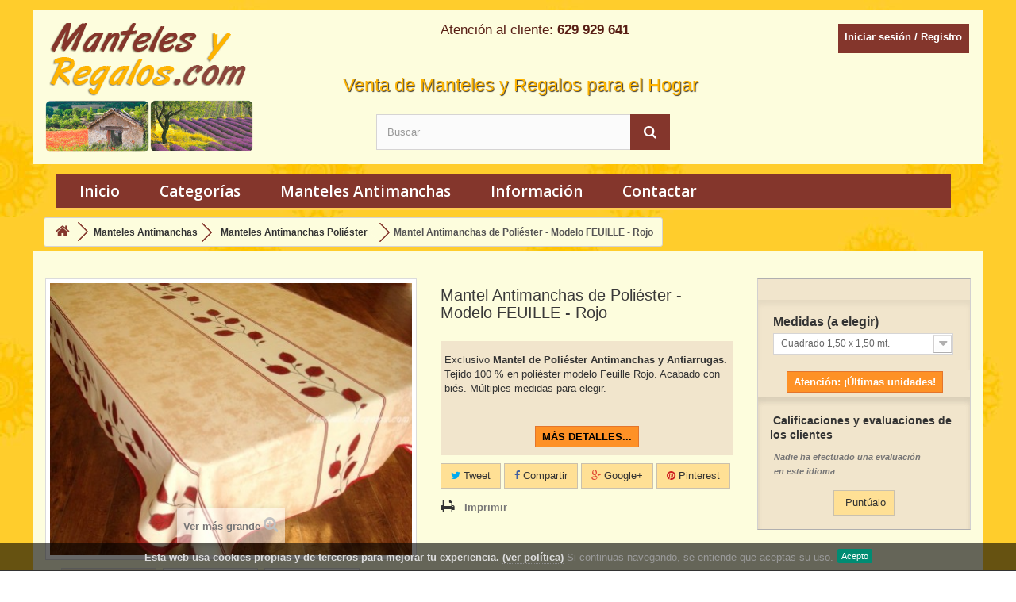

--- FILE ---
content_type: text/html; charset=utf-8
request_url: https://www.mantelesyregalos.com/manteles-antimanchas/manteles-antimanchas-poliester/mantel-antimanchas-de-poliester-modelo-feuille-rojo
body_size: 13077
content:
<!DOCTYPE HTML> <!--[if lt IE 7]><html class="no-js lt-ie9 lt-ie8 lt-ie7" lang="es-es"><![endif]--> <!--[if IE 7]><html class="no-js lt-ie9 lt-ie8 ie7" lang="es-es"><![endif]--> <!--[if IE 8]><html class="no-js lt-ie9 ie8" lang="es-es"><![endif]--> <!--[if gt IE 8]><html class="no-js ie9" lang="es-es"><![endif]--><html lang="es-es"><head><meta charset="utf-8" /><title>Mantel antimanchas de poliéster modelo Feuille en color rojo</title><meta name="description" content="Exclusivo Mantel de Poliéster Antimanchas y Antiarrugas. Tejido 100 % en poliéster modelo Feuille Rojo. Acabado con biés. Múltiples medidas para elegir." /><meta name="keywords" content="mantel,antimanchas,poliéster,modelo,feuille,rojo" /><meta name="generator" content="PrestaShop" /><meta name="robots" content="index,follow" /><meta name="viewport" content="width=device-width, minimum-scale=0.25, maximum-scale=1.6, initial-scale=1.0" /><meta name="apple-mobile-web-app-capable" content="yes" /><link rel="icon" type="image/vnd.microsoft.icon" href="/img/favicon.jpg?1555926010" /><link rel="shortcut icon" type="image/x-icon" href="/img/favicon.jpg?1555926010" /><link rel="stylesheet" href="https://revi.io/css/style_webservice.css" type="text/css" media="all" /><link rel="stylesheet" href="https://www.mantelesyregalos.com/themes/default-bootstrap/cache/v_81_3a874944820b30da632718b51fc905fa_all.css" type="text/css" media="all" /><link rel="stylesheet" href="https://www.mantelesyregalos.com/themes/default-bootstrap/cache/v_81_b4632cd5da8519ab97b7d34dde18182d_print.css" type="text/css" media="print" /><meta property="og:type" content="product" /><meta property="og:url" content="https://www.mantelesyregalos.com/index.php?controller=product?product_rewrite=" /><meta property="og:title" content="Mantel antimanchas de poliéster modelo Feuille en color rojo" /><meta property="og:site_name" content="MantelesyRegalos.com" /><meta property="og:description" content="Exclusivo Mantel de Poliéster Antimanchas y Antiarrugas. Tejido 100 % en poliéster modelo Feuille Rojo. Acabado con biés. Múltiples medidas para elegir." /><meta property="og:image" content="https://www.mantelesyregalos.com/2921-large_default/mantel-antimanchas-de-poliester-modelo-feuille-rojo.jpg" /><meta property="product:pretax_price:amount" content="13.22" /><meta property="product:pretax_price:currency" content="EUR" /><meta property="product:price:amount" content="16" /><meta property="product:price:currency" content="EUR" /><meta property="product:weight:value" content="0.330000" /><meta property="product:weight:units" content="kg" /> <noscript><img height="1" width="1" style="display:none" src="https://www.facebook.com/tr?id=1656433604627300&ev=PageView&noscript=1"/></noscript> <script src="https://www.google.com/recaptcha/api.js?onload=onloadCallback&render=explicit&hl=es" async defer></script><script type="text/javascript" src="/modules/eicaptcha//views/js/eicaptcha-modules.js"></script> <link rel="stylesheet" href="https://fonts.googleapis.com/css?family=Open+Sans:300,600&amp;subset=latin,latin-ext" type="text/css" media="all" /> <!--[if IE 8]> <script src="https://oss.maxcdn.com/libs/html5shiv/3.7.0/html5shiv.js"></script> <script src="https://oss.maxcdn.com/libs/respond.js/1.3.0/respond.min.js"></script> <![endif]--> </head><body id="product" class="product product-74 product-mantel-antimanchas-de-poliester-modelo-feuille-rojo category-25 category-manteles-antimanchas-poliester hide-left-column hide-right-column lang_es"><div id="page"><div class="header-container"> <header id="header"><div class="banner"><div class="container"><div class="row"></div></div></div><div class="nav"><div class="container"><div class="row"> <nav></nav></div></div></div><div><div class="container modheader"><div class="row"><div class="header_user_info"> <a class="login" href="https://www.mantelesyregalos.com/mi-cuenta" title="Log in to your customer account"> Iniciar sesión / Registro </a></div><div id="header_logo"> <a href="https://www.mantelesyregalos.com/" title="MantelesyRegalos.com"> <img class="logo img-responsive" style="padding-bottom:5px;" src="https://www.mantelesyregalos.com/img/logo_myr_web2.png" alt="MantelesyRegalos.com"> </a> <img class="imgheader" width="40%" src="https://www.mantelesyregalos.com/themes/default-bootstrap/img/header1.png" alt="MantelesyRegalos.com"> <img class="imgheader" width="40%" style="float:left;" src="https://www.mantelesyregalos.com/themes/default-bootstrap/img/header2.png" alt="MantelesyRegalos.com"></div><div class="info_search_block"><p align="center" class="shop-phone"> <i class="icon-phone"></i>Atención al cliente: <strong>629 929 641</strong></p><br /><h3 align="center" class="frase">Venta de Manteles y Regalos para el Hogar</h3></div><div id="search_block_top" class="col-sm-4 clearfix" style="float:left;"><form id="searchbox" method="get" action="//www.mantelesyregalos.com/buscar" > <input type="hidden" name="controller" value="search" /> <input type="hidden" name="orderby" value="position" /> <input type="hidden" name="orderway" value="desc" /> <input class="search_query form-control" type="text" id="search_query_top" name="search_query" placeholder="Buscar" value="" /> <button type="submit" name="submit_search" class="btn btn-default button-search"> <span>Buscar</span> </button></form></div></div></div></div><div class="hook_top_menu container"><div id="block_top_menu" class="sf-contener clearfix col-lg-12"><div class="cat-title">Categorías</div><ul id="menu"><li class="drop"> <a href="https://www.mantelesyregalos.com/" title="Inicio" style="color:#FFF;">Inicio</a></li><li><a href="#" class="drop" style="color:#FFF;">Categorías</a><div class="dropdown_4columns"><div class="col_1"><h3><a rel="nofollow" href="https://www.mantelesyregalos.com/manteles-antimanchas" title="Manteles Antimanchas" class="categoria">Manteles Antimanchas</a></h3><ul><li><a href="https://www.mantelesyregalos.com/manteles-antimanchas-poliester" title="Manteles Antimanchas Poliéster" class="subcategoria">Manteles Antimanchas Poliéster</a></li><li><a href="https://www.mantelesyregalos.com/manteles-resinados" title="Manteles Resinados" class="subcategoria">Manteles Resinados</a></li><li><a href="https://www.mantelesyregalos.com/manteles-plastificados" title="Manteles Plastificados" class="subcategoria">Manteles Plastificados</a></li><li><a href="https://www.mantelesyregalos.com/manteles-navidad" title="Manteles de Navidad" class="subcategoria">Manteles de Navidad</a></li><li><a href="https://www.mantelesyregalos.com/manteles-bordados" title="Manteles Bordados" class="subcategoria" >Manteles Bordados</a></li><li><a href="https://www.mantelesyregalos.com/manteles-individuales" class="subcategoria">Manteles Individuales</a></li></ul><h3><b><a href="https://www.mantelesyregalos.com/textil-hogar" title="Textil Hogar" class="categoria">Textil Hogar</a></b></h3><ul><li><a href="https://www.mantelesyregalos.com/delantales" class="subcategoria">Delantales</a></li><li><a href="https://www.mantelesyregalos.com/servilletas-algodon" class="subcategoria">Servilletas Algodon</a></li><li><a href="https://www.mantelesyregalos.com/mydrap" class="subcategoria">Mydrap</a></li><li><a href="https://www.mantelesyregalos.com/caminos-de-mesa" class="subcategoria">Caminos de mesa</a></li><li><a href="https://www.mantelesyregalos.com/guantes-y-manoplas-cocina" class="subcategoria">Guantes y Manoplas</a></li><li><a href="https://www.mantelesyregalos.com/textil-hogar-varios" class="subcategoria">Textil Hogar Varios</a></li><li><a href="https://www.mantelesyregalos.com/bolsas-de-pan-decorativas" class="subcategoria">Bolsas de Pan y Paneras</a></li></ul><h3><b><a href="https://www.mantelesyregalos.com/articulos-bordados" title="Articulos Bordados" class="categoria">Articulos Bordados</a></b></h3><ul><li><a href="https://www.mantelesyregalos.com/coleccion-iniciales" title="Colección Iniciales" class="subcategoria">Colección Iniciales</a></li><li><a href="https://www.mantelesyregalos.com/panos-de-cocina" title="Paños de Cocina" class="subcategoria">Paños de Cocina</a></li><li><a href="https://www.mantelesyregalos.com/articulos-bordados-varios" title="Artículos Bordados Varios" class="subcategoria">Artículos Bordados Varios</a></li></ul></div><div class="col_2"><h3><b><a href="https://www.mantelesyregalos.com/decoracion-nautica" title="Decoración Náutica" class="categoria">Decoración Náutica</a></b></h3><ul><li><a href="https://www.mantelesyregalos.com/decoracion-nautica-varios" title="Decoración Náutica Varios" class="subcategoria">Decoración Náutica Varios</a></li><li><a href="https://www.mantelesyregalos.com/marineros" title="Marineros" class="subcategoria">Marineros</a></li><li><a href="https://www.mantelesyregalos.com/faros" title="Faros" class="subcategoria">Faros</a></li><li><a href="https://www.mantelesyregalos.com/imanes-marineros-nevera" title="Imanes Marineros Nevera" class="subcategoria">Imanes Marineros Nevera</a></li><li><a href="https://www.mantelesyregalos.com/portafotos" title="Portafotos" class="subcategoria">Portafotos</a></li><li><a href="https://www.mantelesyregalos.com/cajas" title="Cajas" class="subcategoria">Cajas</a></li></ul><h3><b><a href="https://www.mantelesyregalos.com/placas-para-puertas" title="Placas para Puertas" class="categoria">Placas para Puertas</a></b></h3><ul><li><a href="https://www.mantelesyregalos.com/placas-infantiles" title="Placas Infantiles" class="subcategoria">Placas Infantiles</a></li><li><a href="https://www.mantelesyregalos.com/placas-de-bano" title="Placas de Baño" class="subcategoria">Placas de Baño</a></li><li><a href="https://www.mantelesyregalos.com/placas-de-cocina" title="Placas de Cocina" class="subcategoria">Placas de Cocina</a></li><li><a href="https://www.mantelesyregalos.com/placas-de-dormitorio" title="Placas de Dormitorio" class="subcategoria">Placas de Dormitorio</a></li><li><a href="https://www.mantelesyregalos.com/placas-variadas" title="Placas Variadas" class="subcategoria">Placas Variadas</a></li></ul><h3><b><a href="https://www.mantelesyregalos.com/gorjuss" title="Gorjuss" class="categoria">Gorjuss</a></b></h3><ul><li><a href="https://www.mantelesyregalos.com/productos-gorjuss" title="Productos Gorjuss" class="subcategoria">Productos Gorjuss</a></li><li><a href="https://www.mantelesyregalos.com/bolsos-gorjuss" title="Bolsos Gorjuss" class="subcategoria">Bolsos Gorjuss</a></li><li><a href="https://www.mantelesyregalos.com/monederos-y-billeteros-gorjuss" title="Monederos y Billeteros Gorjuss" class="subcategoria">Monederos y Billeteros Gorjuss</a></li><li><a href="https://www.mantelesyregalos.com/bolsas-shopping-gorjuss" title="Bolsos Shopping Gorjuss" class="subcategoria">Bolsas Shopping Gorjuss</a></li></ul><h3><b><a href="https://www.mantelesyregalos.com/mathilde-m" title="Mathilde M" class="categoria" style="text-decoration: underline;">Mathilde M</a></b></h3></div><div class="col_3"><h3><b><a href="https://www.mantelesyregalos.com/coleccion-europa" title="Colección Europa" class="categoria">Colección Europa</a></b></h3><ul><li><a href="https://www.mantelesyregalos.com/guardabolsas" title="Guardabolsas" class="subcategoria">Guardabolsas</a></li><li><a href="https://www.mantelesyregalos.com/guardapijamas" title="Guardapijamas" class="subcategoria">Guardapijamas</a></li><li><a href="https://www.mantelesyregalos.com/delantales-originales" title="Delantales Originales" class="subcategoria">Delantales Originales</a></li><li><a href="https://www.mantelesyregalos.com/coleccion-europa-varios" title="Colección Europa Varios" class="subcategoria">Colección Europa Varios</a></li></ul><h3><b><a href="https://www.mantelesyregalos.com/decoracion-retro" title="Decoración Retro" class="categoria">Decoración Retro</a></b></h3><ul><li><a href="https://www.mantelesyregalos.com/bolsas-cabas" title="Bolsas Cabás" class="subcategoria">Bolsas Cabás</a></li><li><a href="https://www.mantelesyregalos.com/decoracion-retro-varios" title="Decoración Retro Varios" class="subcategoria">Decoración Retro Varios</a></li><li><a href="https://www.mantelesyregalos.com/bandejas" title="Bandejas" class="subcategoria">Bandejas</a></li><li><a href="https://www.mantelesyregalos.com/manteles-individuales-decorados" title="Manteles Individuales Decorados" class="subcategoria">Manteles Individuales Decorados</a></li><li><a href="https://www.mantelesyregalos.com/placas-metalicas-nostalgic-art" title="Placas metálicas Nostalgic Art" class="subcategoria">Placas metálicas Nostalgic-Art</a></li><li><a href="https://www.mantelesyregalos.com/varios-nostalgic-art" title="Varios Nostalgic-Art" class="subcategoria">Varios Nostalgic-Art</a></li></ul><h3><b><a href="https://www.mantelesyregalos.com/bolsos-y-capazos" title="Bolsos y Capazos" class="categoria">Bolsos y Capazos</a></b></h3><ul><li><a href="https://www.mantelesyregalos.com/capazos" title="Capazos" class="subcategoria">Capazos</a></li><li><a href="https://www.mantelesyregalos.com/bolsos" title="Bolsos" class="subcategoria">Bolsos</a></li><li><a href="https://www.mantelesyregalos.com/bolsos-de-playa" title="Bolsos de Playa" class="subcategoria">Bolsos de Playa</a></li><li><a href="https://www.mantelesyregalos.com/capacitos" title="Capacitos" class="subcategoria">Capacitos</a></li></ul><h3><b><a href="https://www.mantelesyregalos.com/peluches" title="Peluches" class="categoria" style="text-decoration: underline;">Peluches</a></b></h3></div><div class="col_4"><h3><b><a href="https://www.mantelesyregalos.com/jabones-y-productos-perfumados" title="Jabones y Productos Perfumados" class="categoria">Jabones y Productos Perfumados</a></b></h3><ul><li><a href="https://www.mantelesyregalos.com/ambientadores-en-spray" title="Ambientadores en Spray" class="subcategoria">Ambientadores en Spray</a></li><li><a href="https://www.mantelesyregalos.com/difusores-de-perfume" title="Difusores de Perfume" class="subcategoria">Difusores de Perfume</a></li><li><a href="https://www.mantelesyregalos.com/eau-de-toilette" title="Eau de Toilette" class="subcategoria">Eau de Toilette</a></li><li><a href="https://www.mantelesyregalos.com/jabones-naturales" title="Jabones Naturales" class="subcategoria">Jabones Naturales</a></li><li><a href="https://www.mantelesyregalos.com/esencias" title="Esencias" class="subcategoria">Esencias</a></li><li><a href="https://www.mantelesyregalos.com/ambientadores-de-coche" title="Ambientadores de coche" class="subcategoria">Ambientadores de coche</a></li><li><a href="https://www.mantelesyregalos.com/saquitos-perfumados" title="Saquitos perfumados" class="subcategoria">Saquitos perfumados</a></li><li><a href="https://www.mantelesyregalos.com/velas-perfumadas" title="Velas Perfumadas" class="subcategoria">Velas Perfumadas</a></li><li><a href="https://www.mantelesyregalos.com/productos-perfumados-varios" title="Productos Perfumados Varios" class="subcategoria">Productos Perfumados Varios</a></li><li><a href="https://www.mantelesyregalos.com/jabones-artesanales" title="Jabones artesanales" class="subcategoria">Jabones artesanales</a></li></ul><h3><b><a href="https://www.mantelesyregalos.com/articulos-varios" title="Artículos Varios" class="categoria">Artículos Varios</a></b></h3><ul><li><a href="https://www.mantelesyregalos.com/imanes-nevera" title="Imanes Nevera" class="subcategoria">Imanes Nevera</a></li><li><a href="https://www.mantelesyregalos.com/interruptores-electricos" title="Interruptores Eléctricos" class="subcategoria">Interruptores Eléctricos</a></li><li><a href="https://www.mantelesyregalos.com/articulos-variados" title="Artículos Variados" class="subcategoria">Artículos Variados</a></li><li><a href="https://www.mantelesyregalos.com/antimosquitos" title="Antimosquitos" class="subcategoria">Antimosquitos</a></li><li><a href="https://www.mantelesyregalos.com/piedras" title="Piedras" class="subcategoria">Piedras</a></li><li><a href="https://www.mantelesyregalos.com/articulos-bordados-palamos" title="Articulos Bordados Palamós" class="subcategoria">Articulos Bordados Palamós</a></li></ul></div></div></li><li><a href="https://www.mantelesyregalos.com/manteles-antimanchas-poliester" class="drop" style="color:#FFF;" title="Manteles Antimanchas">Manteles Antimanchas</a></li><li> <a href="https://www.mantelesyregalos.com/content/category/home" title="Información" style="color:#FFF;" class="drop">Información</a><div class="dropdown_5columns"><div class="col_1"><ul><table border="0" cellpadding="5" cellspacing="5" class="taulainfo"><tbody><tr><td><p> <a rel="nofollow" href="https://www.mantelesyregalos.com/content/gastos-de-envio"><img alt="gastosEnvio" class="infoimg" src="https://www.mantelesyregalos.com/themes/default-bootstrap/img/gastosEnvio.png"></a></p></td><td><p> <a rel="nofollow" href="https://www.mantelesyregalos.com/content/formas-de-pago"><img alt="formasPago" class="infoimg" src="https://www.mantelesyregalos.com/themes/default-bootstrap/img/formasPago.png"></a></p></p></td><td><p> <a rel="nofollow" href="https://www.mantelesyregalos.com/content/plazos-de-entrega"><img alt="plazosEntrega" class="infoimg" src="https://www.mantelesyregalos.com/themes/default-bootstrap/img/plazosEntrega.png"></a></p></p></td><td><p> <a rel="nofollow" href="https://www.mantelesyregalos.com/content/faq-preguntas-frecuentes"><img alt="preguntasFrecuen" class="infoimg" src="https://www.mantelesyregalos.com/themes/default-bootstrap/img/preguntasFrecuen.png"></a></p></p></td></tr></tbody></table></ul></div></div></li><li><a href="https://www.mantelesyregalos.com/contactar-manteles" title="Contactar" style="color:#FFF;" class="drop">Contactar</a><div class="dropdown_2columns"><div class="col_mod"><ul class="submenu-container clearfix first-in-line-xs"><li style="width:130px"><div class="divtitulo"><h4 style="font-weight: bold;" align="center">Contactos</h4></div> <span class="iconos"><img src="https://www.mantelesyregalos.com/themes/default-bootstrap/img/icon/info.png" alt="info" title="info"></span><div class="divinfo"><p>Atención al cliente:</p><p>629 929 641</p></div><span class="iconos"><img src="https://www.mantelesyregalos.com/themes/default-bootstrap/img/icon/time.png" alt="time" title="time"></span><div class="divinfo"><p>Horario de atención:</p><p>De 10:30 a 20:00</p></div><span class="iconos"><img src="https://www.mantelesyregalos.com/themes/default-bootstrap/img/icon/email.png" alt="email" title="email"></span><div class="divinfo"><p>Envianos un email:</p><p>info@mantelesyregalos.com</p></div><span class="iconos"><img src="https://www.mantelesyregalos.com/themes/default-bootstrap/img/icon/whatsapp.png" alt="whatsapp" title="whatsapp"></span><div class="divinfo"><p>Preguntanos por Whatsapp:</p><p><b>629 929 641</b></p></div></li></ul></div><div class="col_mod"><ul class="submenu-container clearfix first-in-line-xs"><li style="width:130px"><div class="divtitulo"><h4 style="font-weight: bold;" align="center">Dirección Tienda</h4></div> <span class="iconos"><img src="https://www.mantelesyregalos.com/themes/default-bootstrap/img/icon/direccion.png" alt="Dirección Tienda" title="Dirección Tienda"></span><div class="divinfo"><p>Av. Once de Septiembre, 79</p><p>17230 - Palamós - Girona</p></div><div class="divtitulo" ><h4 style="font-weight: bold;" align="center">Horario Tienda</h4></div> <span class="iconos"><img src="https://www.mantelesyregalos.com/themes/default-bootstrap/img/icon/time.png" alt="Horario Tienda" title="Horario Tienda"></span><div class="divinfo"><p>De 10:30 a 13:30</p><p>De 17:00 a 20:30</p><p>Domingos tarde cerrado.</p><p>Abierto desde Semana Santa hasta Reyes.</p></div></li><ul class="submenu-container clearfix first-in-line-xs"><li style="width:190px;"><div><a href="https://www.mantelesyregalos.com/contactar-manteles" class="button button-medium exclusive" style="text-align:center;line-height:35px;color:#FFF;background-color:#c42d0f!important;font-size:15px; background-image:none;display:block;height:40px;">Enviar un mensaje</a></div></li></ul></div></li></ul><ul class="sf-menu clearfix menu-content"><li><a href="https://www.mantelesyregalos.com/manteles-antimanchas" title="Manteles Antimanchas">Manteles Antimanchas</a><ul><li><a href="https://www.mantelesyregalos.com/manteles-antimanchas-poliester" title="Manteles Antimanchas Poliéster">Manteles Antimanchas Poliéster</a></li><li><a href="https://www.mantelesyregalos.com/manteles-resinados" title="Manteles Resinados">Manteles Resinados</a></li><li><a href="https://www.mantelesyregalos.com/manteles-plastificados" title="Manteles Plastificados">Manteles Plastificados</a></li><li><a href="https://www.mantelesyregalos.com/manteles-navidad" title="Manteles de Navidad">Manteles de Navidad</a></li><li><a href="https://www.mantelesyregalos.com/manteles-bordados" title="Manteles Bordados">Manteles Bordados</a></li><li><a href="https://www.mantelesyregalos.com/manteles-individuales" title="Manteles individuales">Manteles individuales</a></li><li class="category-thumbnail"></li></ul></li><li><a href="https://www.mantelesyregalos.com/textil-hogar" title="Textil Hogar">Textil Hogar</a><ul><li><a href="https://www.mantelesyregalos.com/delantales" title="Delantales">Delantales</a><ul><li><a href="https://www.mantelesyregalos.com/delantales-adulto" title="Delantales Adulto">Delantales Adulto</a></li><li><a href="https://www.mantelesyregalos.com/delantales-nino" title="Delantales Niño">Delantales Niño</a></li></ul></li><li><a href="https://www.mantelesyregalos.com/servilletas-algodon" title="Servilletas Algodón">Servilletas Algodón</a></li><li><a href="https://www.mantelesyregalos.com/caminos-de-mesa" title="Caminos de mesa">Caminos de mesa</a></li><li><a href="https://www.mantelesyregalos.com/guantes-y-manoplas-cocina" title="Guantes y Manoplas">Guantes y Manoplas</a></li><li><a href="https://www.mantelesyregalos.com/mydrap" title="Mydrap">Mydrap</a></li><li><a href="https://www.mantelesyregalos.com/textil-hogar-varios" title="Textil Hogar Varios">Textil Hogar Varios</a></li><li><a href="https://www.mantelesyregalos.com/bolsas-de-pan-decorativas" title="Bolsas de Pan y Paneras">Bolsas de Pan y Paneras</a></li><li class="category-thumbnail"></li></ul></li><li><a href="https://www.mantelesyregalos.com/articulos-bordados" title="Artículos Bordados">Artículos Bordados</a><ul><li><a href="https://www.mantelesyregalos.com/coleccion-iniciales" title="Colección Iniciales">Colección Iniciales</a><ul><li><a href="https://www.mantelesyregalos.com/toallas-de-invitados" title="Toallas de Invitados">Toallas de Invitados</a></li><li><a href="https://www.mantelesyregalos.com/toallas-de-manos" title="Toallas de Manos">Toallas de Manos</a></li><li><a href="https://www.mantelesyregalos.com/toallas-de-ducha" title="Toallas de Ducha">Toallas de Ducha</a></li><li><a href="https://www.mantelesyregalos.com/cajas-regalo" title="Cajas Regalo">Cajas Regalo</a></li><li><a href="https://www.mantelesyregalos.com/baberos-bebe" title="Baberos Bebé">Baberos Bebé</a></li><li><a href="https://www.mantelesyregalos.com/panos-de-cocina-iniciales" title="Paños de Cocina Iniciales">Paños de Cocina Iniciales</a></li><li><a href="https://www.mantelesyregalos.com/trapos-de-cocina-iniciales" title="Trapos de Cocina Iniciales">Trapos de Cocina Iniciales</a></li><li><a href="https://www.mantelesyregalos.com/jaboneras" title="Jaboneras">Jaboneras</a></li><li><a href="https://www.mantelesyregalos.com/jabones-iniciales" title="Jabones Iniciales">Jabones Iniciales</a></li></ul></li><li><a href="https://www.mantelesyregalos.com/panos-de-cocina" title="Paños de Cocina">Paños de Cocina</a></li><li><a href="https://www.mantelesyregalos.com/articulos-bordados-varios" title="Artículos Bordados Varios">Artículos Bordados Varios</a></li><li class="category-thumbnail"></li></ul></li><li><a href="https://www.mantelesyregalos.com/decoracion-nautica" title="Decoración Náutica">Decoración Náutica</a><ul><li><a href="https://www.mantelesyregalos.com/decoracion-nautica-varios" title="Decoración Náutica Varios">Decoración Náutica Varios</a></li><li><a href="https://www.mantelesyregalos.com/marineros" title="Marineros">Marineros</a></li><li><a href="https://www.mantelesyregalos.com/portafotos" title="Portafotos">Portafotos</a></li><li><a href="https://www.mantelesyregalos.com/imanes-marineros-nevera" title="Imanes Marineros Nevera">Imanes Marineros Nevera</a></li><li><a href="https://www.mantelesyregalos.com/cajas" title="Cajas">Cajas</a></li><li><a href="https://www.mantelesyregalos.com/faros" title="Faros">Faros</a></li><li class="category-thumbnail"></li></ul></li><li><a href="https://www.mantelesyregalos.com/placas-para-puertas" title="Placas para Puertas">Placas para Puertas</a><ul><li><a href="https://www.mantelesyregalos.com/placas-infantiles" title="Placas Infantiles">Placas Infantiles</a></li><li><a href="https://www.mantelesyregalos.com/placas-de-bano" title="Placas de Baño">Placas de Baño</a></li><li><a href="https://www.mantelesyregalos.com/placas-de-cocina" title="Placas de Cocina">Placas de Cocina</a></li><li><a href="https://www.mantelesyregalos.com/placas-de-dormitorio" title="Placas de Dormitorio">Placas de Dormitorio</a></li><li><a href="https://www.mantelesyregalos.com/placas-variadas" title="Placas Variadas">Placas Variadas</a></li><li class="category-thumbnail"></li></ul></li><li><a href="https://www.mantelesyregalos.com/gorjuss" title="Gorjuss">Gorjuss</a><ul><li><a href="https://www.mantelesyregalos.com/bolsos-gorjuss" title="Bolsos Gorjuss">Bolsos Gorjuss</a></li><li><a href="https://www.mantelesyregalos.com/monederos-y-billeteros-gorjuss" title="Monederos y Billeteros Gorjuss">Monederos y Billeteros Gorjuss</a></li><li><a href="https://www.mantelesyregalos.com/bolsas-shopping-gorjuss" title="Bolsas Shopping Gorjuss">Bolsas Shopping Gorjuss</a></li><li><a href="https://www.mantelesyregalos.com/productos-gorjuss" title="Productos Gorjuss">Productos Gorjuss</a></li><li class="category-thumbnail"></li></ul></li><li><a href="https://www.mantelesyregalos.com/mathilde-m" title="Mathilde M">Mathilde M</a></li><li><a href="https://www.mantelesyregalos.com/coleccion-europa" title="Colección Europa">Colección Europa</a><ul><li><a href="https://www.mantelesyregalos.com/guardabolsas" title="Guardabolsas">Guardabolsas</a></li><li><a href="https://www.mantelesyregalos.com/guardapijamas" title="Guardapijamas">Guardapijamas</a></li><li><a href="https://www.mantelesyregalos.com/coleccion-europa-varios" title="Colección Europa Varios">Colección Europa Varios</a></li><li><a href="https://www.mantelesyregalos.com/delantales-originales" title="Delantales Originales">Delantales Originales</a></li><li class="category-thumbnail"></li></ul></li><li><a href="https://www.mantelesyregalos.com/decoracion-retro" title="Decoración Retro">Decoración Retro</a><ul><li><a href="https://www.mantelesyregalos.com/bolsas-cabas" title="Bolsas Cabás">Bolsas Cabás</a></li><li><a href="https://www.mantelesyregalos.com/decoracion-retro-varios" title="Decoración Retro Varios">Decoración Retro Varios</a></li><li><a href="https://www.mantelesyregalos.com/bandejas" title="Bandejas">Bandejas</a></li><li><a href="https://www.mantelesyregalos.com/placas-metalicas-nostalgic-art" title="Placas metálicas Nostalgic-Art">Placas metálicas Nostalgic-Art</a></li><li><a href="https://www.mantelesyregalos.com/varios-nostalgic-art" title="Varios Nostalgic-Art">Varios Nostalgic-Art</a></li><li><a href="https://www.mantelesyregalos.com/manteles-individuales-decorados" title="Manteles Individuales Decorados">Manteles Individuales Decorados</a></li><li class="category-thumbnail"></li></ul></li><li><a href="https://www.mantelesyregalos.com/bolsos-y-capazos" title="Bolsos y Capazos">Bolsos y Capazos</a><ul><li><a href="https://www.mantelesyregalos.com/bolsos" title="Bolsos">Bolsos</a></li><li><a href="https://www.mantelesyregalos.com/capazos" title="Capazos">Capazos</a></li><li><a href="https://www.mantelesyregalos.com/bolsos-de-playa" title="Bolsos de Playa">Bolsos de Playa</a></li><li><a href="https://www.mantelesyregalos.com/capacitos" title="Capacitos">Capacitos</a></li><li class="category-thumbnail"></li></ul></li><li><a href="https://www.mantelesyregalos.com/peluches" title="Peluches">Peluches</a></li><li><a href="https://www.mantelesyregalos.com/jabones-y-productos-perfumados" title="Jabones y Productos Perfumados">Jabones y Productos Perfumados</a><ul><li><a href="https://www.mantelesyregalos.com/ambientadores-en-spray" title="Ambientadores en Spray">Ambientadores en Spray</a></li><li><a href="https://www.mantelesyregalos.com/difusores-de-perfume" title="Difusores de Perfume">Difusores de Perfume</a></li><li><a href="https://www.mantelesyregalos.com/eau-de-toilette" title="Eau de Toilette">Eau de Toilette</a></li><li><a href="https://www.mantelesyregalos.com/jabones-naturales" title="Jabones Naturales">Jabones Naturales</a></li><li><a href="https://www.mantelesyregalos.com/esencias" title="Esencias">Esencias</a></li><li><a href="https://www.mantelesyregalos.com/ambientadores-de-coche" title="Ambientadores de coche">Ambientadores de coche</a></li><li><a href="https://www.mantelesyregalos.com/saquitos-perfumados" title="Saquitos perfumados">Saquitos perfumados</a></li><li><a href="https://www.mantelesyregalos.com/velas-perfumadas" title="Velas Perfumadas">Velas Perfumadas</a></li><li><a href="https://www.mantelesyregalos.com/productos-perfumados-varios" title="Productos Perfumados Varios">Productos Perfumados Varios</a></li><li><a href="https://www.mantelesyregalos.com/jabones-artesanales" title="Jabones artesanales">Jabones artesanales</a></li><li class="category-thumbnail"></li></ul></li><li><a href="https://www.mantelesyregalos.com/articulos-varios" title="Artículos Varios">Artículos Varios</a><ul><li><a href="https://www.mantelesyregalos.com/imanes-nevera" title="Imanes Nevera">Imanes Nevera</a></li><li><a href="https://www.mantelesyregalos.com/interruptores-electricos" title="Interruptores Eléctricos">Interruptores Eléctricos</a></li><li><a href="https://www.mantelesyregalos.com/articulos-variados" title="Artículos Variados">Artículos Variados</a></li><li><a href="https://www.mantelesyregalos.com/antimosquitos" title="Antimosquitos">Antimosquitos</a></li><li><a href="https://www.mantelesyregalos.com/articulos-bordados-palamos" title="Artículos Bordados Palamós">Artículos Bordados Palamós</a></li><li><a href="https://www.mantelesyregalos.com/piedras" title="Piedras">Piedras</a></li><li class="category-thumbnail"></li></ul></li></ul></div></div> </header></div><div class="columns-container"><div id="columns" class="container"><div class="breadcrumb clearfix"> <a class="home" href="https://www.mantelesyregalos.com/" title="Volver a Inicio"><i class="icon-home"></i></a> <span class="navigation-pipe">&gt;</span> <span class="navigation_page"><span itemscope itemtype="http://data-vocabulary.org/Breadcrumb"><a itemprop="url" href="https://www.mantelesyregalos.com/manteles-antimanchas" title="Manteles Antimanchas" ><span itemprop="title">Manteles Antimanchas</span></a></span><span class="navigation-pipe">></span><span itemscope itemtype="http://data-vocabulary.org/Breadcrumb"><a itemprop="url" href="https://www.mantelesyregalos.com/manteles-antimanchas-poliester" title="Manteles Antimanchas Poli&eacute;ster" ><span itemprop="title">Manteles Antimanchas Poli&eacute;ster</span></a></span><span class="navigation-pipe">></span>Mantel Antimanchas de Poliéster - Modelo FEUILLE - Rojo</span></div><div id="slider_row" class="row" style="margin-top:0px;"><div id="top_column" class="center_column col-xs-12 col-sm-12"></div></div><div class="row"><div id="center_column" class="center_column col-xs-12 col-sm-12"><div itemscope itemtype="http://schema.org/Product"><div class="primary_block row"><div class="container"></div><div class="pb-left-column col-xs-12 col-sm-4 col-md-5"><div id="image-block" class="clearfix"> <span id="view_full_size"> <img id="bigpic" itemprop="image" src="https://www.mantelesyregalos.com/2921-large_default/mantel-antimanchas-de-poliester-modelo-feuille-rojo.jpg" title="Mantel Antimanchas de Poliéster - Modelo FEUILLE - Rojo" alt="Mantel Antimanchas de Poliéster - Modelo FEUILLE - Rojo" width="458" height="344"/> <span class="span_link no-print">Ver m&aacute;s grande</span> </span></div><div id="views_block" class="clearfix "> <span class="view_scroll_spacer"> <a id="view_scroll_left" class="" title="Otras vistas" href="javascript:{}"> Anterior </a> </span><div id="thumbs_list"><ul id="thumbs_list_frame" style="width:475px;"><li id="thumbnail_2921"> <a href="https://www.mantelesyregalos.com/2921-thickbox_default/mantel-antimanchas-de-poliester-modelo-feuille-rojo.jpg" data-fancybox-group="other-views" class="fancybox shown" title="Mantel Antimanchas de Poliéster - Modelo FEUILLE - Rojo"> <img class="img-responsive" id="thumb_2921" src="https://www.mantelesyregalos.com/2921-cart_default/mantel-antimanchas-de-poliester-modelo-feuille-rojo.jpg" alt="Mantel Antimanchas de Poliéster - Modelo FEUILLE - Rojo" title="Mantel Antimanchas de Poliéster - Modelo FEUILLE - Rojo" height="83" width="110" itemprop="image" /> </a></li><li id="thumbnail_5192"> <a href="https://www.mantelesyregalos.com/5192-thickbox_default/mantel-antimanchas-de-poliester-modelo-feuille-rojo.jpg" data-fancybox-group="other-views" class="fancybox" title="Mantel Antimanchas de Poliéster - Modelo FEUILLE - Rojo"> <img class="img-responsive" id="thumb_5192" src="https://www.mantelesyregalos.com/5192-cart_default/mantel-antimanchas-de-poliester-modelo-feuille-rojo.jpg" alt="Mantel Antimanchas de Poliéster - Modelo FEUILLE - Rojo" title="Mantel Antimanchas de Poliéster - Modelo FEUILLE - Rojo" height="83" width="110" itemprop="image" /> </a></li><li id="thumbnail_5193" class="last"> <a href="https://www.mantelesyregalos.com/5193-thickbox_default/mantel-antimanchas-de-poliester-modelo-feuille-rojo.jpg" data-fancybox-group="other-views" class="fancybox" title="Mantel Antimanchas de Poliéster - Modelo FEUILLE - Rojo"> <img class="img-responsive" id="thumb_5193" src="https://www.mantelesyregalos.com/5193-cart_default/mantel-antimanchas-de-poliester-modelo-feuille-rojo.jpg" alt="Mantel Antimanchas de Poliéster - Modelo FEUILLE - Rojo" title="Mantel Antimanchas de Poliéster - Modelo FEUILLE - Rojo" height="83" width="110" itemprop="image" /> </a></li></ul></div> <a id="view_scroll_right" title="Otras vistas" href="javascript:{}"> Siguiente </a></div><p class="resetimg clear no-print"> <span id="wrapResetImages" style="display: none;"> <a href="https://www.mantelesyregalos.com/manteles-antimanchas/manteles-antimanchas-poliester/mantel-antimanchas-de-poliester-modelo-feuille-rojo" data-id="resetImages"> <i class="icon-repeat"></i> Mostrar todas las im&aacute;genes </a> </span></p></div><div class="pb-center-column col-xs-12 col-sm-4"><h1 itemprop="name">Mantel Antimanchas de Poliéster - Modelo FEUILLE - Rojo</h1><div id="short_description_block"><div id="short_description_content" class="rte2 align_justify" itemprop="description" style="padding:5px;"><p>Exclusivo <strong>Mantel de Poliéster Antimanchas y Antiarrugas.</strong> Tejido 100 % en poliéster modelo Feuille Rojo. Acabado con biés. Múltiples medidas para elegir.</p></div><p class="buttons_bottom_block"> <a href="#descripcionlarga" class="button" style="text-transform:uppercase;background-color:#fe9126;color:#000;border: 1px solid #e4752b;padding: 4px 8px 3px;margin-bottom: 10px;"> M&aacute;s detalles... </a></p></div><p class="socialsharing_product list-inline no-print"> <button data-type="twitter" type="button" class="btn btn-default btn-twitter social-sharing"> <i class="icon-twitter"></i> Tweet </button> <button data-type="facebook" type="button" class="btn btn-default btn-facebook social-sharing"> <i class="icon-facebook"></i> Compartir </button> <button data-type="google-plus" type="button" class="btn btn-default btn-google-plus social-sharing"> <i class="icon-google-plus"></i> Google+ </button> <button data-type="pinterest" type="button" class="btn btn-default btn-pinterest social-sharing"> <i class="icon-pinterest"></i> Pinterest </button></p><ul id="usefull_link_block" class="clearfix no-print"><li class="print"> <a href="javascript:print();"> Imprimir </a></li></ul></div><div class="pb-right-column col-xs-12 col-sm-4 col-md-3"><form id="buy_block" action="https://www.mantelesyregalos.com/carrito" method="post"><p class="hidden"> <input type="hidden" name="token" value="b40f68658549db1934731f8d779e14fe" /> <input type="hidden" name="id_product" value="74" id="product_page_product_id" /> <input type="hidden" name="add" value="1" /> <input type="hidden" name="id_product_attribute" id="idCombination" value="" /></p><div class="box-info-product"><div class="content_prices clearfix"><div class="clear"></div></div><div class="product_attributes clearfix"><p id="minimal_quantity_wanted_p" style="display: none;"> La cantidad m&iacute;nima en el pedido de compra para el producto es <b id="minimal_quantity_label">1</b></p><div id="attributes"><div class="clearfix"></div><fieldset class="attribute_fieldset"> <label class="attribute_label" for="group_8">Medidas (a elegir)&nbsp;</label><div class="attribute_list"> <select name="group_8" id="group_8" class="form-control attribute_select no-print"><option value="34" title="Rectangular 1,20 x 0,70 mt.">Rectangular 1,20 x 0,70 mt.</option><option value="125" title="Rectangular 1,40 x 1 mt.">Rectangular 1,40 x 1 mt.</option><option value="51" title="Rectangular 1,50 x 1,30 mt. ">Rectangular 1,50 x 1,30 mt.</option><option value="37" title="Rectangular 2 x 1,50 mt.">Rectangular 2 x 1,50 mt.</option><option value="38" title="Rectangular 2,40 x 1,50 mt.">Rectangular 2,40 x 1,50 mt.</option><option value="39" title="Rectangular 3 x 1,50 mt.">Rectangular 3 x 1,50 mt.</option><option value="40" title="Rectangular 3,50 x 1,50 mt.">Rectangular 3,50 x 1,50 mt.</option><option value="32" title="Redondo 1,60 mt.">Redondo 1,60 mt.</option><option value="50" selected="selected" title="Cuadrado 1,50 x 1,50 mt.">Cuadrado 1,50 x 1,50 mt.</option><option value="46" title="Cuadrado 1,80 x 1,80 mt.">Cuadrado 1,80 x 1,80 mt.</option><option value="44" title="Ovalado 2,40 x 1,50 mt.">Ovalado 2,40 x 1,50 mt.</option> </select></div></fieldset></div></div><p id="availability_statut" style="display: none;"> <span id="availability_value" class="label label-success"></span></p><p class="warning_inline" id="last_quantities" style="display: none" >Atenci&oacute;n: &iexcl;&Uacute;ltimas unidades!</p><p id="availability_date" style="display: none;"> <span id="availability_date_label">Disponible el: </span> <span id="availability_date_value"></span></p><div id="oosHook" style="display: none;"></div><div class="box-cart-bottom"><div class="unvisible"><p id="add_to_cart" class="buttons_bottom_block no-print"> <button type="submit" name="Submit" class="exclusive"> <span>A&ntilde;adir al Carrito</span> </button></p></div><div id="gsr" class="productAction average-heading"><div class="clear"></div><p class="average-heading-title padding-left-15"><i class="icon-star-empty"></i> <strong>Calificaciones y evaluaciones de los clientes</strong></p><div><div class="display-review padding-left-right"><div class="pull-left"> <span class="left default-text">Nadie ha efectuado una evaluación</span><div class="clr_0"></div><span class="left default-text">en este idioma</span></div></div><div class="clr_5"></div><div class="text-center"> <a class="btn btn-default fancybox.ajax" id="bt_btn-review-form" href="/modules/gsnippetsreviews/ws-gsnippetsreviews.php?sAction=display&sType=review&iPId=74&iCId=0&sURI=%2Fmanteles-antimanchas%2Fmanteles-antimanchas-poliester%2Fmantel-antimanchas-de-poliester-modelo-feuille-rojo&btKey=de5219bd171a542de949eb62881e30c4" rel="nofollow"><i class="icon-pencil"></i> Puntúalo</a></div><div class="clr_0"></div></div></div> </div></div></form></div></div> <section class="page-product-box"><h3 class="page-product-heading" style="width:170px;">M&aacute;s Detalles</h3> <a name="descripcionlarga"></a><div id="prductdesc" class="panel-collapse collapse in"><div class="rte panel-inner"><h2>Mantel Antimanchas de Poliéster modelo Feuille Rojo</h2><p>&nbsp;</p><p>Exclusivo <strong>Mantel de Poliéster Antimanchas y Antiarrugas.</strong>&nbsp;Tejido 100 % en poliéster modelo Feuille Rojo. Acabado con biés y con una capa antimanchas en la parte superior.</p><p>Este modelo lo puedes tener en 3 colores diferentes.</p><p>En este mantel puedes poner servilletas a juego de color rojo y blanco.</p><p>&nbsp;</p><h3><strong>Características principales :</strong></h3><p>&nbsp;</p><ul><li><strong>Tejido&nbsp;</strong>: 100 % poliéster. Acabado con biés.</li><li><strong>Modelo :</strong>&nbsp;Feuille.</li><li><strong>Color principal :</strong> Rojo/Crema.</li></ul><ul style="font-style: normal; font-size: 13px; font-family: 'Trebuchet MS', Verdana, Arial, Helvetica, sans-serif;"><li style="font-size: 13px;"><strong style="font-size: 13px;">Consejos de uso :</strong>&nbsp;Pasar una esponja mojada por encima del mantel después de comer.</li></ul><p style="font-style: normal; font-size: 13px; font-family: 'Trebuchet MS', Verdana, Arial, Helvetica, sans-serif;">Se puede lavar en la lavadora a 30 grados&nbsp;<span style="text-decoration: underline;">sin utilizar suavizante</span>&nbsp;ni centrifugado.</p><p style="font-style: normal; font-size: 13px; font-family: 'Trebuchet MS', Verdana, Arial, Helvetica, sans-serif;">No utilizar lejía.</p><p style="font-style: normal; font-size: 13px; font-family: 'Trebuchet MS', Verdana, Arial, Helvetica, sans-serif;">Secado rápido al aire (15 minutos). No usar secadora.</p><ul style="font-style: normal; font-size: 13px; font-family: 'Trebuchet MS', Verdana, Arial, Helvetica, sans-serif;"><li style="font-size: 13px;"><strong style="font-size: 13px;">Recomendación :</strong>&nbsp;Es aconsejable planchar el mantel&nbsp;<span style="text-decoration: underline;">1 SOLA VEZ por el revés</span>&nbsp;a temperatura baja (máximo 110 grados) antes del primer&nbsp;lavado para quitar las líneas del plegado. Posteriormente no es recomendable volver a planchar.</li></ul><p></p><p></p><p><strong>Importante:</strong>&nbsp;La fotografía en este artículo está hecha sobre un mantel rectangular de 2,40 x 1,50 metros. Como se puede ver en la foto el dibujo del lateral queda en el lado más largo del mantel. En el resto de medidas esto es idéntico...</p><p>Sin embargo existe una excepción en 2 medidas rectangulares pequeñas: En el mantel (1,40 x 1) y en el mantel (1,50 x 1,30) el dibujo del lateral de la fotografía queda en el lado más corto (si tienes alguna duda contacta con nosotros antes de hacer el pedido).</p><p>En definitiva, en estas 2 medidas el dibujo lateral en vez de quedar a lo largo de la mesa queda a lo ancho.</p></div></div> </section> <section class="page-product-box"> <section class="page-product-box"><h3 class="page-product-heading"><i class="icon-star-empty"></i> Opiniones</h3> <a name="anchorReview" id="anchorReview"></a><div id="gsr" class="rte"><p class="align_center"> <a class="fancybox.ajax" id="reviewTabForm" href="/modules/gsnippetsreviews/ws-gsnippetsreviews.php?sAction=display&sType=review&iPId=74&iCId=0&sURI=%2Fmanteles-antimanchas%2Fmanteles-antimanchas-poliester%2Fmantel-antimanchas-de-poliester-modelo-feuille-rojo&btKey=de5219bd171a542de949eb62881e30c4" rel="nofollow">Sea el primero en dar su opinión !</a></p> </div> </section> </section> <section class="page-product-box" id="revi-p-reviews"><h3 class="page-product-heading">Opiniones</h3><div class="rte"><div id="revi_prod"></div><div class="revi_widget_product_99"></div> </div> </section></div></div></div></div></div><div class="footer-container"> <footer id="footer" class="container"><div class="row"> <section id="social_block"><ul style="margin-left:40px;"><li> <a class="social" onclick="manteles_openSection('facebook',true)" ><img src="https://www.mantelesyregalos.com/themes/default-bootstrap/img/f_logo.png" alt="Facebook mantelesyregalos"></a></li><li> <a class="social" onclick="manteles_openSection('twitter',true)" ><img src="https://www.mantelesyregalos.com/themes/default-bootstrap/img/t_logo.png" alt="Facebook mantelesyregalos"></a></li><li> <a class="social" onclick="manteles_openSection('blog',true)"><img src="https://www.mantelesyregalos.com/themes/default-bootstrap/img/r_logo.png" alt="Facebook mantelesyregalos"></a></li><li> <a class="social" onclick="manteles_openSection('gplus',true)" ><img src="https://www.mantelesyregalos.com/themes/default-bootstrap/img/g_logo.png" alt="Facebook mantelesyregalos"></a></li><li> <a class="social" onclick="manteles_openSection('pinterest',true)" ><img src="https://www.mantelesyregalos.com/themes/default-bootstrap/img/p_logo.png" alt="Facebook mantelesyregalos"></a></li></ul><h4 style="border-bottom:none!important;">Síguenos en:</h4> </section> <section class="footer-block col-xs-12 col-sm-2 footermod" id="block_various_links_footer"><h4>AYUDA</h4><ul class="toggle-footer" style=""><li class="item2"> <a onclick="manteles_openSection('faq',false)" title="FAQ Preguntas frecuentes"> FAQ Preguntas Frecuentes </a></li><li class="item"> <a onclick="manteles_openSection('comocomprar',false)" title="Como comprar"> ¿Como comprar? </a></li><li class="item"> <a onclick="manteles_openSection('micuenta',false)" title="Entrar a mi cuenta"> Entrar a mi cuenta </a></li><li class="item"> <a onclick="manteles_openSection('contactar',false)" title="Contactar"> Contactar </a></li></ul> </section> <section class="footer-block col-xs-12 col-sm-2" id="block_various_links_footer"><h4>INFORMACIÓN</h4><ul class="toggle-footer" style=""><li class="item"> <a onclick="manteles_openSection('gastosenvio',false)" title="Como comprar"> Gastos de envío </a></li><li class="item"> <a onclick="manteles_openSection('formaspago',false)" title="Entrar a mi cuenta"> Formas de Pago </a></li><li class="item"> <a onclick="manteles_openSection('plazoentrega',false)" title="Contactar"> Plazos de Entrega </a></li><li class="item"> <a onclick="manteles_openSection('condicionescompra',false)" title="Condiciones de Compra">Condiciones de Compra</a></li></ul> </section> <section class="footer-block col-xs-12 col-sm-2" id="block_various_links_footer"><h4>EXTRAS</h4><ul class="toggle-footer" style=""><li class="item"> <a onclick="manteles_openSection('blog',true)" title="Blog"> Blog </a></li><li class="item"> <a onclick="manteles_openSection('conoceempresa',false)" title="Conoce nuestra empresa"> Conoce nuestra empresa </a></li><li class="item2" width="175px"> <a onclick="manteles_openSection('promociones',false)" title="Promociones / Descuentos"> Promociones / Descuentos </a></li><li class="item"> <a onclick="manteles_openSection('mapa',false)" title="Mapa Web"> Mapa Web </a></li></ul> </section> <section class="footer-block col-xs-12 col-sm-2" id="block_various_links_footer"><h4>INFORMACIÓN LEGAL</h4><ul class="toggle-footer" style=""><li class="item"> <a onclick="manteles_openSection('politicaprivacidad',false)" title="Política de privacidad y protección de datos"> Política de Privacidad </a></li><li class="item"> <a onclick="manteles_openSection('politicacookies',false)" title="Política de Cookies"> Política de Cookies </a></li><li class="item"> <a onclick="manteles_openSection('derechodevolucion',false)" title="Derecho de Devolución"> Derecho de Devolución </a></li><li class="item"> <a onclick="manteles_openSection('condicionesuso',false)" title="Condiciones de uso"> Condiciones de uso </a></li></ul> </section></div><div style="clear:both;margin-bottom:5px;"><ul class="security"><li style="float:left;"><a onclick="manteles_openSection('formaspago',false)" title="Pago Seguro con Tarjeta Visa"><img src="https://www.mantelesyregalos.com//modules/blockfooter/img/ico_visa.jpg" alt="Security"></a></li><li style="float:left;"><a onclick="manteles_openSection('formaspago',false)" title="Pago Seguro con Tarjeta Visa Electron"><img src="https://www.mantelesyregalos.com//modules/blockfooter/img/ico_visaelectron.jpg" alt="Paypal"></a></li><li style="float:left;"><a onclick="manteles_openSection('formaspago',false)" title="Pago Seguro con tarjeta MasterCard"><img src="https://www.mantelesyregalos.com//modules/blockfooter/img/ico_mastercard.jpg" alt="MasterCard"></a></li><li style="float:left;"><a onclick="manteles_openSection('formaspago',false)" title="Pago Seguro mediante PayPal"><img src="https://www.mantelesyregalos.com//modules/blockfooter/img/ico_paypal.jpg" alt="PayPal"></a></li><li style="float:left;"><a onclick="manteles_openSection('formaspago',false)" title="Pago Seguro mediante Transferencia Bancaria"><img src="https://www.mantelesyregalos.com//modules/blockfooter/img/ico_bbva.jpg" alt="Pago Seguro mediante Transferencia Bancaria"></a></li><li style="float:left;"><a onclick="manteles_openSection('gastosenvio',false)" title="Envios con la Agencia MRW"><img src="https://www.mantelesyregalos.com//modules/blockfooter/img/ico_mrwecommerce.jpg" alt="Envios con la Agencia MRW"></a></li><li style="float:left;"><a onclick="manteles_openSection('gastosenvio',false)" title="Envios con la Agencia NACEX"><img src="https://www.mantelesyregalos.com//modules/blockfooter/img/nacex_pie.jpg" alt="Envios con la Agencia NACEX"></a></li><li style="float:left;"><a onclick="manteles_openSection('formaspago',false)" title="Sitio Web Seguro Certificado SSL Geotrust"><img src="https://www.mantelesyregalos.com//modules/blockfooter/img/ico_geotrust.jpg" alt="Sitio Web Seguro Certificado SSL Geotrust"></a></li><li style="float:left;"><a onclick="manteles_openSection('shopmania',true)" title="Visita Mantelesyregalos.com en ShopMania" ><img src="https://www.shopmania.es/img/badge/es/16.png?m=16648" style="border: 0;" alt="Visita Mantelesyregalos.com en ShopMania"></a></li><li style="float:left;"><a onclick="manteles_openSection('qweb',true)" title="Directorio de Mantelería Antimancha"><img src="https://www.qweb.es/certqweb-www.mantelesyregalos.com.gif" width="97" height="31" style="border:0" alt="Directorio de Mantelería Antimancha"></a></li></ul></div><div class="footer_left" style="float:left; padding-top:5px; width: 100%"><p> mantelesyregalos.com - 2016 - Todos los Derechos Reservados ©</p></div> </footer></div></div>
<script type="text/javascript">/* <![CDATA[ */;var FancyboxI18nClose='Cerrar';var FancyboxI18nNext='Siguiente';var FancyboxI18nPrev='Anterior';var PS_CATALOG_MODE=true;var ajaxsearch=false;var allowBuyWhenOutOfStock=false;var attribute_anchor_separator='-';var attributesCombinations=[{"id_attribute":"44","id_attribute_group":"8","attribute":"ovalado_2_40_x_1_50_mt_","group":"medidas"},{"id_attribute":"125","id_attribute_group":"8","attribute":"rectangular_1_40_x_1_mt_","group":"medidas"},{"id_attribute":"51","id_attribute_group":"8","attribute":"rectangular_1_50_x_1_30_mt_","group":"medidas"},{"id_attribute":"37","id_attribute_group":"8","attribute":"rectangular_2_x_1_50_mt_","group":"medidas"},{"id_attribute":"38","id_attribute_group":"8","attribute":"rectangular_2_40_x_1_50_mt_","group":"medidas"},{"id_attribute":"39","id_attribute_group":"8","attribute":"rectangular_3_x_1_50_mt_","group":"medidas"},{"id_attribute":"40","id_attribute_group":"8","attribute":"rectangular_3_50_x_1_50_mt_","group":"medidas"},{"id_attribute":"32","id_attribute_group":"8","attribute":"redondo_1_60_mt_","group":"medidas"},{"id_attribute":"46","id_attribute_group":"8","attribute":"cuadrado_1_80_x_1_80_mt_","group":"medidas"},{"id_attribute":"50","id_attribute_group":"8","attribute":"cuadrado_1_50_x_1_50_mt_","group":"medidas"},{"id_attribute":"34","id_attribute_group":"8","attribute":"rectangular_1_20_x_0_70_mt_","group":"medidas"}];var availableLaterValue='';var availableNowValue='';var baseDir='https://www.mantelesyregalos.com/';var baseUri='https://www.mantelesyregalos.com/';var blocksearch_type='top';var combinationImages={"5036":[{"id_image":"2921","id_product_attribute":"5036","legend":"Mantel Antimanchas de Poli\u00e9ster - Modelo FEUILLE - Rojo"},{"id_image":"5193","id_product_attribute":"5036","legend":"Mantel Antimanchas de Poli\u00e9ster - Modelo FEUILLE - Rojo"}],"11102":[{"id_image":"2921","id_product_attribute":"11102","legend":"Mantel Antimanchas de Poli\u00e9ster - Modelo FEUILLE - Rojo"},{"id_image":"5193","id_product_attribute":"11102","legend":"Mantel Antimanchas de Poli\u00e9ster - Modelo FEUILLE - Rojo"}],"7258":[{"id_image":"2921","id_product_attribute":"7258","legend":"Mantel Antimanchas de Poli\u00e9ster - Modelo FEUILLE - Rojo"},{"id_image":"5192","id_product_attribute":"7258","legend":"Mantel Antimanchas de Poli\u00e9ster - Modelo FEUILLE - Rojo"},{"id_image":"5193","id_product_attribute":"7258","legend":"Mantel Antimanchas de Poli\u00e9ster - Modelo FEUILLE - Rojo"}],"5031":[{"id_image":"2921","id_product_attribute":"5031","legend":"Mantel Antimanchas de Poli\u00e9ster - Modelo FEUILLE - Rojo"},{"id_image":"5193","id_product_attribute":"5031","legend":"Mantel Antimanchas de Poli\u00e9ster - Modelo FEUILLE - Rojo"}],"5032":[{"id_image":"2921","id_product_attribute":"5032","legend":"Mantel Antimanchas de Poli\u00e9ster - Modelo FEUILLE - Rojo"},{"id_image":"5193","id_product_attribute":"5032","legend":"Mantel Antimanchas de Poli\u00e9ster - Modelo FEUILLE - Rojo"}],"5033":[{"id_image":"2921","id_product_attribute":"5033","legend":"Mantel Antimanchas de Poli\u00e9ster - Modelo FEUILLE - Rojo"},{"id_image":"5193","id_product_attribute":"5033","legend":"Mantel Antimanchas de Poli\u00e9ster - Modelo FEUILLE - Rojo"}],"5030":[{"id_image":"2921","id_product_attribute":"5030","legend":"Mantel Antimanchas de Poli\u00e9ster - Modelo FEUILLE - Rojo"},{"id_image":"5192","id_product_attribute":"5030","legend":"Mantel Antimanchas de Poli\u00e9ster - Modelo FEUILLE - Rojo"},{"id_image":"5193","id_product_attribute":"5030","legend":"Mantel Antimanchas de Poli\u00e9ster - Modelo FEUILLE - Rojo"}],"5034":[{"id_image":"2921","id_product_attribute":"5034","legend":"Mantel Antimanchas de Poli\u00e9ster - Modelo FEUILLE - Rojo"},{"id_image":"5193","id_product_attribute":"5034","legend":"Mantel Antimanchas de Poli\u00e9ster - Modelo FEUILLE - Rojo"}],"5035":[{"id_image":"2921","id_product_attribute":"5035","legend":"Mantel Antimanchas de Poli\u00e9ster - Modelo FEUILLE - Rojo"},{"id_image":"5193","id_product_attribute":"5035","legend":"Mantel Antimanchas de Poli\u00e9ster - Modelo FEUILLE - Rojo"}],"7561":[{"id_image":"2921","id_product_attribute":"7561","legend":"Mantel Antimanchas de Poli\u00e9ster - Modelo FEUILLE - Rojo"},{"id_image":"5193","id_product_attribute":"7561","legend":"Mantel Antimanchas de Poli\u00e9ster - Modelo FEUILLE - Rojo"}],"5037":[{"id_image":"5192","id_product_attribute":"5037","legend":"Mantel Antimanchas de Poli\u00e9ster - Modelo FEUILLE - Rojo"},{"id_image":"5193","id_product_attribute":"5037","legend":"Mantel Antimanchas de Poli\u00e9ster - Modelo FEUILLE - Rojo"}]};var combinations={"11102":{"attributes_values":{"8":"Rectangular 1,20 x 0,70 mt."},"attributes":[34],"price":-1.652893,"specific_price":false,"ecotax":0,"weight":-0.08,"quantity":1,"reference":"","unit_impact":"0.000000","minimal_quantity":"1","date_formatted":"","available_date":"","id_image":2921,"list":"'34'"},"5031":{"attributes_values":{"8":"Rectangular  1,40 x 1 mt."},"attributes":[125],"price":0,"specific_price":false,"ecotax":0,"weight":0,"quantity":0,"reference":"","unit_impact":"0.000000","minimal_quantity":"1","date_formatted":"","available_date":"","id_image":2921,"list":"'125'"},"5032":{"attributes_values":{"8":"Rectangular 1,50 x 1,30 mt. "},"attributes":[51],"price":0.826446,"specific_price":false,"ecotax":0,"weight":0.06,"quantity":0,"reference":"","unit_impact":"0.000000","minimal_quantity":"1","date_formatted":"","available_date":"","id_image":2921,"list":"'51'"},"5033":{"attributes_values":{"8":"Rectangular 2 x 1,50 mt."},"attributes":[37],"price":2.479339,"specific_price":false,"ecotax":0,"weight":0.2,"quantity":0,"reference":"","unit_impact":"0.000000","minimal_quantity":"1","date_formatted":"","available_date":"","id_image":2921,"list":"'37'"},"5034":{"attributes_values":{"8":"Rectangular 2,40 x 1,50 mt."},"attributes":[38],"price":3.305785,"specific_price":false,"ecotax":0,"weight":0.32,"quantity":0,"reference":"","unit_impact":"0.000000","minimal_quantity":"1","date_formatted":"","available_date":"","id_image":2921,"list":"'38'"},"5035":{"attributes_values":{"8":"Rectangular 3 x 1,50 mt."},"attributes":[39],"price":5.785124,"specific_price":false,"ecotax":0,"weight":0.47,"quantity":0,"reference":"","unit_impact":"0.000000","minimal_quantity":"1","date_formatted":"","available_date":"","id_image":2921,"list":"'39'"},"5036":{"attributes_values":{"8":"Rectangular 3,50 x 1,50 mt."},"attributes":[40],"price":9.917355,"specific_price":false,"ecotax":0,"weight":0.57,"quantity":0,"reference":"","unit_impact":"0.000000","minimal_quantity":"1","date_formatted":"","available_date":"","id_image":2921,"list":"'40'"},"5037":{"attributes_values":{"8":"Redondo 1,60 mt."},"attributes":[32],"price":1.652893,"specific_price":false,"ecotax":0,"weight":0.07,"quantity":0,"reference":"","unit_impact":"0.000000","minimal_quantity":"1","date_formatted":"","available_date":"","id_image":5192,"list":"'32'"},"7561":{"attributes_values":{"8":"Cuadrado 1,50 x 1,50 mt."},"attributes":[50],"price":0.826446,"specific_price":false,"ecotax":0,"weight":0.03,"quantity":1,"reference":"","unit_impact":"0.000000","minimal_quantity":"1","date_formatted":"","available_date":"","id_image":2921,"list":"'50'"},"7258":{"attributes_values":{"8":"Cuadrado 1,80 x 1,80 mt."},"attributes":[46],"price":2.479339,"specific_price":false,"ecotax":0,"weight":0.23,"quantity":2,"reference":"","unit_impact":"0.000000","minimal_quantity":"1","date_formatted":"","available_date":"","id_image":2921,"list":"'46'"},"5030":{"attributes_values":{"8":"Ovalado 2,40 x 1,50 mt."},"attributes":[44],"price":3.305785,"specific_price":false,"ecotax":0,"weight":0.25,"quantity":0,"reference":"","unit_impact":"0.000000","minimal_quantity":"1","date_formatted":"","available_date":"","id_image":2921,"list":"'44'"}};var combinationsFromController={"11102":{"attributes_values":{"8":"Rectangular 1,20 x 0,70 mt."},"attributes":[34],"price":-1.652893,"specific_price":false,"ecotax":0,"weight":-0.08,"quantity":1,"reference":"","unit_impact":"0.000000","minimal_quantity":"1","date_formatted":"","available_date":"","id_image":2921,"list":"'34'"},"5031":{"attributes_values":{"8":"Rectangular  1,40 x 1 mt."},"attributes":[125],"price":0,"specific_price":false,"ecotax":0,"weight":0,"quantity":0,"reference":"","unit_impact":"0.000000","minimal_quantity":"1","date_formatted":"","available_date":"","id_image":2921,"list":"'125'"},"5032":{"attributes_values":{"8":"Rectangular 1,50 x 1,30 mt. "},"attributes":[51],"price":0.826446,"specific_price":false,"ecotax":0,"weight":0.06,"quantity":0,"reference":"","unit_impact":"0.000000","minimal_quantity":"1","date_formatted":"","available_date":"","id_image":2921,"list":"'51'"},"5033":{"attributes_values":{"8":"Rectangular 2 x 1,50 mt."},"attributes":[37],"price":2.479339,"specific_price":false,"ecotax":0,"weight":0.2,"quantity":0,"reference":"","unit_impact":"0.000000","minimal_quantity":"1","date_formatted":"","available_date":"","id_image":2921,"list":"'37'"},"5034":{"attributes_values":{"8":"Rectangular 2,40 x 1,50 mt."},"attributes":[38],"price":3.305785,"specific_price":false,"ecotax":0,"weight":0.32,"quantity":0,"reference":"","unit_impact":"0.000000","minimal_quantity":"1","date_formatted":"","available_date":"","id_image":2921,"list":"'38'"},"5035":{"attributes_values":{"8":"Rectangular 3 x 1,50 mt."},"attributes":[39],"price":5.785124,"specific_price":false,"ecotax":0,"weight":0.47,"quantity":0,"reference":"","unit_impact":"0.000000","minimal_quantity":"1","date_formatted":"","available_date":"","id_image":2921,"list":"'39'"},"5036":{"attributes_values":{"8":"Rectangular 3,50 x 1,50 mt."},"attributes":[40],"price":9.917355,"specific_price":false,"ecotax":0,"weight":0.57,"quantity":0,"reference":"","unit_impact":"0.000000","minimal_quantity":"1","date_formatted":"","available_date":"","id_image":2921,"list":"'40'"},"5037":{"attributes_values":{"8":"Redondo 1,60 mt."},"attributes":[32],"price":1.652893,"specific_price":false,"ecotax":0,"weight":0.07,"quantity":0,"reference":"","unit_impact":"0.000000","minimal_quantity":"1","date_formatted":"","available_date":"","id_image":5192,"list":"'32'"},"7561":{"attributes_values":{"8":"Cuadrado 1,50 x 1,50 mt."},"attributes":[50],"price":0.826446,"specific_price":false,"ecotax":0,"weight":0.03,"quantity":1,"reference":"","unit_impact":"0.000000","minimal_quantity":"1","date_formatted":"","available_date":"","id_image":2921,"list":"'50'"},"7258":{"attributes_values":{"8":"Cuadrado 1,80 x 1,80 mt."},"attributes":[46],"price":2.479339,"specific_price":false,"ecotax":0,"weight":0.23,"quantity":2,"reference":"","unit_impact":"0.000000","minimal_quantity":"1","date_formatted":"","available_date":"","id_image":2921,"list":"'46'"},"5030":{"attributes_values":{"8":"Ovalado 2,40 x 1,50 mt."},"attributes":[44],"price":3.305785,"specific_price":false,"ecotax":0,"weight":0.25,"quantity":0,"reference":"","unit_impact":"0.000000","minimal_quantity":"1","date_formatted":"","available_date":"","id_image":2921,"list":"'44'"}};var contentOnly=false;var currencyBlank=1;var currencyFormat=2;var currencyRate=1;var currencySign='€';var currentDate='2026-01-17 04:29:47';var customerGroupWithoutTax=false;var customizationFields=false;var default_eco_tax=0;var displayDiscountPrice='0';var displayList=false;var displayPrice=0;var doesntExist='El producto no existe en este modelo. Por favor, elija otro.';var doesntExistNoMore='Este producto no está disponible';var doesntExistNoMoreBut='con estas características, pero está disponible con otras opciones.';var ecotaxTax_rate=0;var fieldRequired='Por favor rellene todos los campos requeridos antes de guardar la personalización.';var group_reduction=0;var idDefaultImage=2921;var id_lang=3;var id_product=74;var img_prod_dir='https://www.mantelesyregalos.com/img/p/';var img_ps_dir='https://www.mantelesyregalos.com/img/';var instantsearch=false;var isGuest=0;var isLogged=0;var isMobile=false;var jqZoomEnabled=false;var maxQuantityToAllowDisplayOfLastQuantityMessage=3;var minimalQuantity=1;var noTaxForThisProduct=false;var oosHookJsCodeFunctions=[];var page_name='product';var priceDisplayMethod=0;var priceDisplayPrecision=2;var productAvailableForOrder=true;var productBasePriceTaxExcl=12.396694;var productBasePriceTaxExcluded=12.396694;var productHasAttributes=true;var productPrice=16;var productPriceTaxExcluded=12.396694;var productPriceWithoutReduction=16;var productReference='';var productShowPrice=false;var productUnitPriceRatio=0;var product_fileButtonHtml='Seleccione un archivo';var product_fileDefaultHtml='Fichero no seleccionado';var product_specific_price=[];var quantitiesDisplayAllowed=false;var quantityAvailable=0;var quickView=true;var reduction_percent=0;var reduction_price=0;var roundMode=2;var sharing_img='https://www.mantelesyregalos.com/2921/mantel-antimanchas-de-poliester-modelo-feuille-rojo.jpg';var sharing_name='Mantel Antimanchas de Poliéster - Modelo FEUILLE - Rojo';var sharing_url='https://www.mantelesyregalos.com/manteles-antimanchas/manteles-antimanchas-poliester/mantel-antimanchas-de-poliester-modelo-feuille-rojo';var specific_currency=false;var specific_price=0;var static_token='b40f68658549db1934731f8d779e14fe';var stock_management=1;var taxRate=21;var token='b40f68658549db1934731f8d779e14fe';var upToTxt='Hasta';var uploading_in_progress='En curso, espere un momento por favor ...';var usingSecureMode=true;/* ]]> */</script> <script type="text/javascript" src="https://www.mantelesyregalos.com/themes/default-bootstrap/cache/v_77_7732aa89c2fe8bcfbd2f03b814baa374.js"></script> <script type="text/javascript" src="https://www.google.com/recaptcha/api.js?onload=onloadCallback&render=explicit&hl=es"></script> <script type="text/javascript" src="/modules/eicaptcha/views/js/eicaptcha-modules.js"></script><script type="text/javascript">/* <![CDATA[ */;var user_options={"cookieTop":"","messageContent1":"Esta web usa cookies propias y de terceros","messageContent2":"para mejorar tu experiencia.","messageContent3":"(ver política)","messageContent4":"Si continuas navegando, se entiende que aceptas su uso.","cookieUrl":"https://www.mantelesyregalos.com/content/10-politica-de-cookies","redirectLink":"http://www.google.com/","okText":"Acepto","cookieName":"prestashopcookieslaw","cookiePath":"/","cookieDomain":"https://www.mantelesyregalos.com","ajaxUrl":"https://www.mantelesyregalos.com/modules/cookieslaw/cookie_ajax.php"};;!function(f,b,e,v,n,t,s){if(f.fbq)return;n=f.fbq=function(){n.callMethod?n.callMethod.apply(n,arguments):n.queue.push(arguments)};if(!f._fbq)f._fbq=n;n.push=n;n.loaded=!0;n.version='2.0';n.queue=[];t=b.createElement(e);t.async=!0;t.src=v;s=b.getElementsByTagName(e)[0];s.parentNode.insertBefore(t,s)}(window,document,'script','//connect.facebook.net/en_US/fbevents.js');fbq('init','1656433604627300');fbq('track',"PageView");;var oGsr={};var bt_msgs={"delay":"No ha rellenado en su totalidad la opci\u00f3n desajuste","fbId":"No ha rellenado en su totalidad la opci\u00f3n Facebook app ID","fbsecret":"No ha rellenado la opci\u00f3n Facebook secreto","reviewDate":"No ha introducido la fecha de la opini\u00f3n","title":"No ha rellenado el t\u00edtulo","comment":"No ha rellenado el comentario","report":"No ha introducido el comentario asociado a la opini\u00f3n indebida","rating":"No ha seleccionado nota para la opini\u00f3n","checkreview":"No ha seleccionado ninguna opini\u00f3n","email":"No ha rellenado su direcci\u00f3n de correo electr\u00f3nico","status":"No ha seleccionado ning\u00fan estatus","vouchercode":"No ha rellenado el vale de descuento","voucheramount":"No ha rellenado el vale de descuento","voucherminimum":"El importe m\u00ednimo no es un n\u00famero","vouchermaximum":"La cantidad m\u00e1xima no es un n\u00famero","vouchervalidity":"Ha especificado 0 para la duraci\u00f3n de la validez","emailTitle":{"3":"You have not filled out your title or text with language Espa\u00f1ol (Spanish). Haga clic en las listas desplegable con el fin de rellenar correctamente todos los campos de traducci\u00f3n."},"emaillCategory":{"3":"You have not filled out your category label with language Espa\u00f1ol (Spanish). Haga clic en las listas desplegable con el fin de rellenar correctamente todos los campos de traducci\u00f3n."},"emaillProduct":{"3":"You have not filled out your product label with language Espa\u00f1ol (Spanish). Haga clic en las listas desplegable con el fin de rellenar correctamente todos los campos de traducci\u00f3n."},"emaillSentence":{"3":"You have not filled out your custom body sentence with language Espa\u00f1ol (Spanish). Haga clic en las listas desplegable con el fin de rellenar correctamente todos los campos de traducci\u00f3n."}};var bt_sImgUrl='/modules/gsnippetsreviews/views/img/';var bt_sWebService='/modules/gsnippetsreviews/ws-gsnippetsreviews.php';var sGsrModuleName='gsr';var bt_aFancyReviewForm={};var bt_aFancyReviewTabForm={};var bt_oScrollTo={};bt_oScrollTo.execute=false;var bt_oUseSocialButton={};var bt_oActivateReviewTab={};bt_oActivateReviewTab.run=false;var bt_oDeactivateReviewTab={};bt_oDeactivateReviewTab.run=false;var bt_aReviewReport=new Array();var bt_oCallback={};bt_oCallback.run=false;var bt_aStarsRating=new Array();var bt_oBxSlider={};bt_oBxSlider.run=false;;var checkCaptchaUrl="/modules/eicaptcha/eicaptcha-ajax.php";var RecaptachKey="6Ld7B-oUAAAAADijUr2PpDtfkRhmqv2UlMhYl0Pm";var RecaptchaTheme="light";;(function(i,s,o,g,r,a,m){i['GoogleAnalyticsObject']=r;i[r]=i[r]||function(){(i[r].q=i[r].q||[]).push(arguments)},i[r].l=1*new Date();a=s.createElement(o),m=s.getElementsByTagName(o)[0];a.async=1;a.src=g;m.parentNode.insertBefore(a,m)})(window,document,'script','//www.google-analytics.com/analytics.js','ga');ga('create','UA-25897304-3','auto');ga('send','pageview');;bt_aFancyReviewForm.selector='a#bt_btn-review-form';bt_aFancyReviewForm.hideOnContentClick=false;bt_aFancyReviewForm.beforeClose='https://www.mantelesyregalos.com/manteles-antimanchas/manteles-antimanchas-poliester/mantel-antimanchas-de-poliester-modelo-feuille-rojo?post=1';bt_aFancyReviewForm.click=false;;bt_aFancyReviewTabForm.selector='a#reviewTabForm';bt_aFancyReviewTabForm.hideOnContentClick=false;bt_aFancyReviewTabForm.beforeClose='https://www.mantelesyregalos.com/manteles-antimanchas/manteles-antimanchas-poliester/mantel-antimanchas-de-poliester-modelo-feuille-rojo';;var s=document.createElement("script");s.type="text/javascript";s.setAttribute("async","");s.setAttribute("defer","");s.src="https://revi.io/widgets/product/gpkj4Nlv1q/74/0/99";document.getElementsByTagName('body')[0].appendChild(s);;$('#categorydesc').readmore({speed:500});/* ]]> */</script></body></html>

--- FILE ---
content_type: text/plain
request_url: https://www.google-analytics.com/j/collect?v=1&_v=j102&a=1851237311&t=pageview&_s=1&dl=https%3A%2F%2Fwww.mantelesyregalos.com%2Fmanteles-antimanchas%2Fmanteles-antimanchas-poliester%2Fmantel-antimanchas-de-poliester-modelo-feuille-rojo&ul=en-us%40posix&dt=Mantel%20antimanchas%20de%20poli%C3%A9ster%20modelo%20Feuille%20en%20color%20rojo&sr=1280x720&vp=1280x720&_u=IEBAAEABAAAAACAAI~&jid=711401086&gjid=1992239972&cid=2100624669.1768620590&tid=UA-25897304-3&_gid=1936090353.1768620590&_r=1&_slc=1&z=573356714
body_size: -453
content:
2,cG-W91VW788BJ